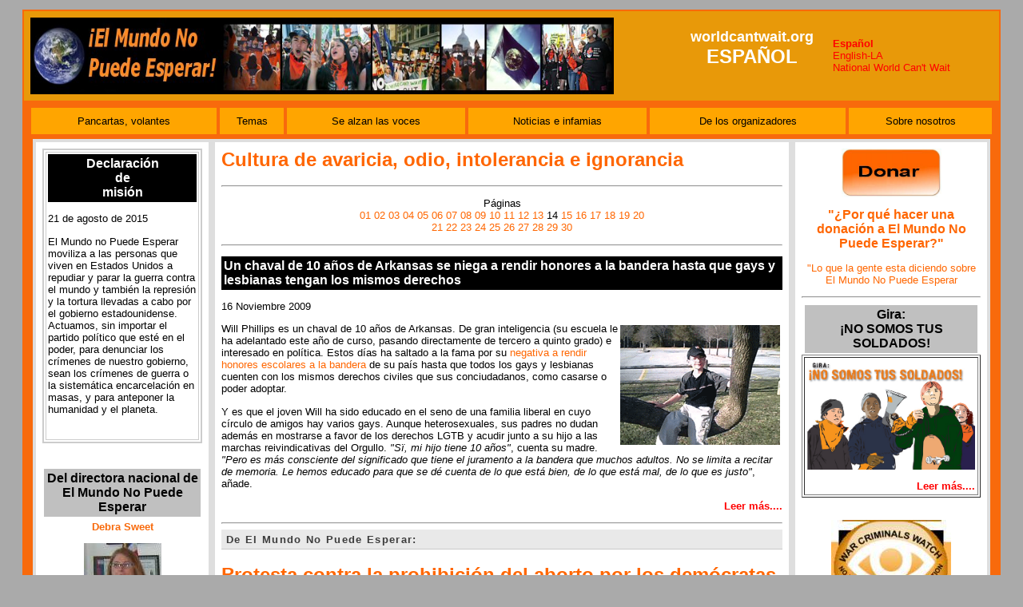

--- FILE ---
content_type: text/html
request_url: http://worldcantwait-la.com/cultura-avarica-odio-intolerancia14.htm
body_size: 9801
content:
<html>
<head>
<!-- Google tag (gtag.js) -->
<script async src="https://www.googletagmanager.com/gtag/js?id=UA-52179575-1"></script>
<script>
  window.dataLayer = window.dataLayer || [];
  function gtag(){dataLayer.push(arguments);}
  gtag('js', new Date());

  gtag('config', 'UA-52179575-1');
</script>

<LINK href="style.css" rel="stylesheet" type="text/css">
<title>Cultura de avaricia, odio, intolerancia e ignorancia Página 14</title>
<meta http-equiv="Content-Type" content="text/html; charset=iso-8859-1">
<style type="text/css">
<!--
p {  font-family: Verdana, Arial, Helvetica, sans-serif; font-size: 10pt; color: #000000}
h2 { font-size: 16px; font-weight: bold; 0px 0px 20px 0px; padding: 3px; background-color: #000000; color: #ffffff; }
A:link {	FONT-SIZE: 10pt; COLOR: #ff6600; FONT-FAMILY: arial, verdana, sans-serif; TEXT-DECORATION: none}
.caption {  font-family: Verdana, Arial, Helvetica, sans-serif; font-size: 8pt; color: #000000}
A:visited {	COLOR: #ff6600; TEXT-DECORATION: none}
A:active { 	COLOR: #ff6600; TEXT-DECORATION: none}
A:hover { 	COLOR: #ff6600; TEXT-DECORATION: none}
A { 	FONT-WEIGHT: normal; BORDER-TOP-STYLE: none; BORDER-RIGHT-STYLE: none; BORDER-LEFT-STYLE: none; TEXT-DECORATION: none; BORDER-BOTTOM-STYLE: none}
Li { font-size: 10pt; color: #000000}
TD { font-size: 10pt}
.style118 {
	FONT-WEIGHT: bold; FONT-SIZE: 14px; COLOR: #ff6600; FONT-FAMILY: Arial, Helvetica, sans-serif
}
.style119 {
	FONT-WEIGHT: bold; COLOR: #bad872
}
.style121 {
	FONT-WEIGHT: bold; FONT-SIZE: 14px; COLOR: #cccccc
}
.style122 {
	FONT-SIZE: 16px
}
.style123 {
	FONT-SIZE: 12px; COLOR: #000000
}
TABLE.contact TD.details {
	FONT-SIZE: 11px; FONT-FAMILY: arial, verdana, sans-serif; BACKGROUND-COLOR: #edf5fe
}
UL { font-size: 10pt; PADDING-RIGHT: 25px; }
.contentheading {
	BACKGROUND-POSITION: left top; FONT-WEIGHT: bold; FONT-SIZE: 18px; COLOR: #000000; LINE-HEIGHT: 24px; BACKGROUND-REPEAT: no-repeat; FONT-FAMILY: arial, verdana, sans-serif; HEIGHT: 36px; BACKGROUND-COLOR: #ff9900; TEXT-ALIGN: left
}
P.ednote {
	BORDER-BOTTOM: #c9c9c9 1px solid; BORDER-LEFT: #c9c9c9 1px solid; PADDING-BOTTOM: 8px; PADDING-LEFT: 8px; PADDING-RIGHT: 8px; FONT: 90% "Gill Sans", "Trebuchet MS", sans-serif; BACKGROUND: #fafafa; COLOR: #282828; BORDER-TOP: #c9c9c9 1px solid; BORDER-RIGHT: #c9c9c9 1px solid; PADDING-TOP: 8px
}
.alert {
	PADDING-RIGHT: 20px; BORDER-TOP: #ffd324 2px solid; PADDING-LEFT: 45px; BACKGROUND: url(bioneural/exclamation.png) #fff6bf no-repeat 15px 50%; PADDING-BOTTOM: 5px; PADDING-TOP: 5px; BORDER-BOTTOM: #ffd324 2px solid; TEXT-ALIGN: left
}
.subheadnew {
	FONT-WEIGHT: bold; FONT-SIZE: 12pt; FONT-FAMILY: verdana; COLOR: #733;
}
.subheadnew13 {
	FONT-WEIGHT: bold; FONT-SIZE: 13pt; FONT-FAMILY: verdana; COLOR: #733;
}
P.quotesource {
	COLOR: black; FONT-FAMILY: Verdana, Helvetica, sans-serif; TEXT-ALIGN: right
}
span.info {
	color: #0055BB;
	border-top: 3px solid #629de3;
	border-bottom: 3px solid #629de3;
	background: #D8E5F8
}	
P.kicker {
	PADDING-RIGHT: 4px; MARGIN-TOP: 0px; PADDING-LEFT: 6px; FONT-WEIGHT: bold; BACKGROUND: #e9e9e9; MARGIN-BOTTOM: 0px; PADDING-BOTTOM: 4px; COLOR: #3c3c3c; LINE-HEIGHT: normal; PADDING-TOP: 5px; BORDER-BOTTOM: #c9c9c9 1px solid; LETTER-SPACING: 1pt
}
P.pic-caption {
	FONT-SIZE: 10pt; FONT-FAMILY: Arial, Helvetica, sans-serif; MARGIN-TOP: 6px
}
-->
</style>
</head>
<body bgcolor="#B3F587">
<div align="center"> 
  <table width="96%" border="0" cellspacing="2" cellpadding="2">
    <tr bgcolor="#F86A0C"> 
      <td>
        <table border="0" cellspacing="0" cellpadding="8" width="100%">
          <tr bgcolor="#E89909"> 
            <td>
            <a href="http://www.worldcantwait.net">
                <img src="wcwlogo_sp_small.jpg" width="730" height="96" border="0"></a>
<td ALIGN=CENTER>
<h1 align=left><FONT SIZE=4 COLOR=#FFFFFF><center>worldcantwait.org</FONT><br>
<FONT SIZE=5 COLOR=#FFFFFF>ESPAÑOL</FONT></center></H1></TD>                
<td align=right width=200>
<p align=left><a href=spanish.htm><b><font color=#ff0000>Español</a></font><br>
<a href=index.html><font color=#ff0000>English-LA</font></a><br>
<a href="http://www.worldcantwait.net"><font color=#ff0000>National World Can't Wait</a></font><br></p>
</td>
</tr>
</table>
                           <table width="100%" border="0" cellspacing="0" cellpadding="0" bgcolor="#B3F587" align="center">
                            <tr>
                              <td >
                                <table width="100%" border="0" cellspacing="7" cellpadding="0" bgcolor="#F86A0C">
                                  <tr>
                                    <td>
                                                                    <table width="100%" border="0" cellspacing="0" cellpadding="2" bg>
                                  <tr>
<td align=center valign="top">
<p align=center style='line-height:25.0pt;background:orange'><a href="volantes_page.htm"><font size=2 color=#000000>Pancartas, volantes</a></font></p></td>
<td align="center" valign="top">
<p align=center style='line-height:25.0pt;background:orange'><a href="temas.htm"><font size=2 color=#000000>Temas</font></a></p></td>
<td align="center" valign="top">
<p align=center style='line-height:25.0pt;background:orange'><a href="alzar_las_voces.htm"><font size=2 color=#000000>Se alzan las voces</font></a></p></td>
<td align="center" valign="top">
<p align=center style='line-height:25.0pt;background:orange'><A href="articulos_dec_pagina1.htm"><FONT size=2 color=#000000>Noticias e infamias</FONT></a></p></td>
<td align="center" valign="top">
<p align=center style='line-height:25.0pt;background:orange'><a href="organizadores_page_1.htm"><font size=2 color=#000000>De los organizadores</font></a></p></td>
<td align="center" valign="top">
<p align=center style='line-height:25.0pt;background:orange'><a href="about_us_sp.htm"><font color=#000000>Sobre nosotros</a></font></p></td>
</tr></table>
<table border="0" cellspacing="4" cellpadding="0" width="100%">
        <TR>
          <TD bgColor=#DEDEDE  background="" background-repeat: no-repeat; width=100% height=100%>
<table align=left width=200 cellspacing=4 cellpadding=8 border=0 bordercolor=#cccccc>
<tr>
<td bgColor=#ffffff valign=top width=200>
<table align=center width=200 cellspacing=2 cellpadding=2 border=2 bordercolor=#cccccc><tr>
<td>
<h2 align=center>Declaración<br>de<br>misión</h2>
<p>21 de agosto de 2015</p>
<p>El Mundo no Puede Esperar moviliza a las personas que
viven en Estados Unidos a repudiar y parar la guerra contra el mundo y también
la represión y la tortura llevadas a cabo por el gobierno estadounidense.
Actuamos, sin importar el partido político que esté en el poder, para denunciar
los crímenes de nuestro gobierno, sean los crímenes de guerra o la sistemática
encarcelación en masas, y para anteponer la humanidad y el planeta.</p><br>
</td></tr></table>
<br>
<br>
<table align=center cellspacing=2 cellpadding=3><tr><td bgcolor=silver>          
<p align=center><font size=3 color=#000000><strong>Del directora nacional de El Mundo No Puede Esperar </strong></font></p></td></tr></table>
<table align=center width=135><tr><td><p align=center><a href=debra_sweet_pagina1.htm><strong><font size=2 color=#F86A0C>Debra Sweet</a></strong></font></p> 
<p align=center><img src=sp-pix/ds.jpg></p>
</td></tr></table>
<br>
<h2 align=center style='background:orange'><strong> 
            <a href=call-translate-03-15-11-es.htm><font color=#000000>Invitación a traducir al español<br>(Nuevo)<br>03-15-11</a></font></strong></h2>
        
</td></tr></table>
<table align=right width=200 border=0 bordercolor=#cccccc cellspacing=4 cellpadding=8>
<tr>
          <TD vAlign=top align=left  bgColor=#ffffff colSpan=2 
          height=327>
<P align=center><A 
href="https://actionnetwork.org/fundraising/donate-to-world-cant-wait"><IMG 
align=center src="sp-pix/donate-sp.jpg" width=125></A></P>
<P align=center><A href="por-que-hacer-donacion-wcw.htm"><FONT color=#ff6600 
size=3><B>"¿Por qué hacer una donación a El Mundo No Puede 
Esperar?"</FONT></A></B></P>
<P align=center><A href="lo-que-gente-diciendi-sobre-wcw.htm"><FONT 
color=#ff6600 size=2>"Lo que la gente esta diciendo sobre El Mundo No Puede 
Esperar</FONT></A></P>
<HR>
<table align=center  width=220 cellspacing=2 cellpadding=3><tr><td bgcolor=silver>          
<p align=center><font size=3 color=#000000><strong>Gira:<br> ¡NO SOMOS TUS SOLDADOS! </strong></font></p></td></tr></table>         
<table align=center width=220 border=1 cellspacing=2 cellpadding=3><tr><td><img src=sp-pix/NotYourSoldiers_Sp_RGB_web_a.jpg width=210><br>
<P class=style1 align=right><A href="gira-nosotros-no-somos-tus-soldados.htm"><B><FONT 
color=#ff0000>Leer más....</A></B></FONT></P>
</td></tr></table> 
<br>
<p align=center><a href="http://www.warcriminalswatch.org/"><img alt="" src="sp-pix/logo_final.jpg" width="150" height="118"></a></p>
<table align=center width=220><tr><td><a href=despedir-le-prohibirle-ejercer-abogacia-yoo.htm><IMG width=195
            hspace=5 
            src="sp-pix/john_yoo2-sp.jpg" align=left border=0></a>
</td></tr></table> 
</td></tr></table> 
<table align=center color=#000000 border="0" cellspacing="4" cellpadding="8">
<tr><td bgColor=#ffffff>
<h1><font size=5 color=#ff6600>Cultura de avaricia, odio, intolerancia e ignorancia</font></h1>
<hr>
<p align=center>Páginas<br>
<a href=cultura-avarica-odio-intolerancia.htm>01</a> <a 
href=cultura-avarica-odio-intolerancia2.htm>02</a> <a 
href=cultura-avarica-odio-intolerancia3.htm>03</a> <a 
href=cultura-avarica-odio-intolerancia4.htm>04</a> <a 
href=cultura-avarica-odio-intolerancia5.htm>05</a> <a 
href=cultura-avarica-odio-intolerancia6.htm>06</a> <a 
href=cultura-avarica-odio-intolerancia7.htm>07</a> <a 
href=cultura-avarica-odio-intolerancia8.htm>08</a> <a 
href=cultura-avarica-odio-intolerancia9.htm>09</a> <a 
href=cultura-avarica-odio-intolerancia10.htm>10</a> <a 
href=cultura-avarica-odio-intolerancia11.htm>11</a> <a 
href=cultura-avarica-odio-intolerancia12.htm>12</a> <a 
href=cultura-avarica-odio-intolerancia13.htm>13</a> 14 <a 
href=cultura-avarica-odio-intolerancia15.htm>15</a> <a 
href=cultura-avarica-odio-intolerancia16.htm>16</a> <a 
href=cultura-avarica-odio-intolerancia17.htm>17</a> <a 
href=cultura-avarica-odio-intolerancia18.htm>18</a> <a 
href=cultura-avarica-odio-intolerancia19.htm>19</a> <a 
href=cultura-avarica-odio-intolerancia20.htm>20</a><br><a 
href=cultura-avarica-odio-intolerancia21.htm>21</a> <a 
href=cultura-avarica-odio-intolerancia22.htm>22</a> <a 
href=cultura-avarica-odio-intolerancia23.htm>23</a> <a 
href=cultura-avarica-odio-intolerancia24.htm>24</a> <a 
href=cultura-avarica-odio-intolerancia25.htm>25</a> <a 
href=cultura-avarica-odio-intolerancia26.htm>26</a> <a 
href=cultura-avarica-odio-intolerancia27.htm>27</a> <a 
href=cultura-avarica-odio-intolerancia28.htm>28</a> <a 
href=cultura-avarica-odio-intolerancia29.htm>29</a> <a 
href=cultura-avarica-odio-intolerancia30.htm>30</a><!--a 
href=cultura-avarica-odio-intolerancia31.htm>31</a> <a 
href=cultura-avarica-odio-intolerancia32.htm>32</a> <a 
href=cultura-avarica-odio-intolerancia33.htm>33</a> <a 
href=cultura-avarica-odio-intolerancia34.htm>34</a> <a 
href=cultura-avarica-odio-intolerancia35.htm>35</a> <a 
href=cultura-avarica-odio-intolerancia36.htm>36</a> <a 
href=cultura-avarica-odio-intolerancia37.htm>37</a> <a 
href=cultura-avarica-odio-intolerancia38.htm>38</a> <a 
href=cultura-avarica-odio-intolerancia39.htm>39</a> <a 
href=cultura-avarica-odio-intolerancia40.htm>40</a><br><a 
href=cultura-avarica-odio-intolerancia41.htm>41</a-->

</p>
<hr>

<H2>Un chaval de 10 años de Arkansas se niega a rendir honores a la bandera 
hasta que gays y lesbianas tengan los mismos derechos</H2>
<P>16 Noviembre 2009</P>
<TABLE width=200 align=right>
<TBODY>
<TR>
<TD><IMG src="sp-pix/will-phillips.gif"></TD></TR></TBODY></TABLE>
<P>Will Phillips es un chaval de 10 años de Arkansas. De gran inteligencia (su 
escuela le ha adelantado este año de curso, pasando directamente de tercero a 
quinto grado) e interesado en política. Estos días ha saltado a la fama por su 
<A 
href="http://www.arktimes.com/articles/articleviewer.aspx?ArticleID=2f5d7a3b-c72a-446b-8d20-3823aa79c021">negativa 
a rendir honores escolares a la bandera</A> de su país hasta que todos los gays 
y lesbianas cuenten con los mismos derechos civiles que sus conciudadanos, como 
casarse o poder adoptar.</P>
<P>Y es que el joven Will ha sido educado en el seno de una familia liberal en 
cuyo círculo de amigos hay varios gays. Aunque heterosexuales, sus padres no 
dudan además en mostrarse a favor de los derechos LGTB y acudir junto a su hijo 
a las marchas reivindicativas del Orgullo. <EM>"Sï, mi hijo tiene 10 años"</EM>, 
cuenta su madre. <EM>"Pero es más consciente del significado que tiene el 
juramento a la bandera que muchos adultos. No se limita a recitar de memoria. Le 
hemos educado para que se dé cuenta de lo que está bien, de lo que está mal, de 
lo que es justo"</EM>, añade.</P>
<P class=style1 align=right><A href="un-chavel-10-anos-arkansas.htm"><B><FONT 
color=#ff0000>Leer más....</A></B></FONT></P>
<HR>
<P class=kicker>De El Mundo No Puede Esperar:</P>
<H1><FONT color=#ff6600 size=5>Protesta contra la prohibición del aborto por los 
demócratas.<BR>¡Nada menos que estar en la calle!</FONT></H1><!-- ===========PASTE COPY ================= -->
<H2>Qué hacer para oponerse a la enmienda Stupak:</H2>
<P><STRONG>¿Por qué permitir que los fanáticos antiaborto del Congreso 
determinen cómo es la vida de la mujer?</STRONG></P>
<P>Una cámara del Congreso aprobó la “reforma” del sistema de salud, incluida la 
enmienda Stupak-Pitts que amplía la prohibición federal del aborto para que 
incluya a millones de mujeres más. Incluso las mujeres que pagan un plan de 
seguro con su propio dinero no podrán contratar cobertura para el aborto.</P>
<P>Los teócratas que creen que están en una misión de Dios, defienden la 
subyugación de la mujer y creen que las personas gay han de ir al infierno, no 
retroceden sin una lucha en su contra. Ahora el Senado está debatiendo la 
reforma del sistema de salud. ¡No puede permanecer en pie esta prohibición del 
aborto!</P>
<P class=style1 align=right><A href="184-WCWCall-es.html"><B><FONT 
color=#ff0000>Leer más....</A></B></FONT></P>
<HR>
<P class=kicker>Un vil ataque contra los derechos de la mujer</P>
<H1><FONT color=#ff6600 size=5>Tenemos que RECHAZAR la enmienda 
Stupak-Pitts</FONT></H1>
<P class=byline>T. Redtree<BR>29 de noviembre de 2009</P><!-- ===========PASTE COPY ================= -->
<TABLE width=230 align=right>
<TBODY>
<TR>
<TD><IMG src="sp-pix/on-demand-placard.jpg" width=230></TD></TR></TBODY></TABLE>
<P>Mientras se finalizaba la versión de la Cámara de Representantes de la “Ley 
de Servicios de Salud Asequibles para Estados Unidos”, un voto fatídico tuvo 
lugar el viernes por la noche. De repente un debate sobre los servicios de salud 
asequibles se convirtió en un voto de última hora de “compromiso” sobre el 
futuro del aborto. El supuesto “compromiso” intitulado la “Enmienda 
Stupak-Pitts”, respaldado por demócratas antiabortistas, ha hecho más para 
retrasar y en efecto eliminar el derecho del aborto que todo lo que la derecha 
religiosa ha podido lograr durante ocho años del régimen de Bush. </P>
<P>La enmienda, que será incorporado en versiones del Senado de la ley, bajo el 
disfraz de servicios de salud asesta un ataque monumental contra el derecho de 
la mujer de determinar cómo y cuándo quiere tener hijos. La promesa de Obama de 
la reforma del sistema de salud ha llegado a ser el vehículo por el cual se 
reparte ataques con un filo ideológico contra las mujeres y los inmigrantes. Se 
ha llegado a un acuerdo y así lo dijo un entendido que hablaba por la dirección 
de los demócratas: “Para los liberales culturales, fue algo feo. Más vale que se 
acostumbren”.</P>
<P class=style1 align=right><A href="184-stupak-pitts-es.html"><B><FONT 
color=#ff0000>Leer más....</A></B></FONT></P>
<HR>
<H2>Líderes cristianos contra aborto y matrimonios gays</H2>
<UL>
<LI>EFE | 
<LI>2009-11-21 
<LI>| <A href="http://www.impre.com/laopinion/home.php">La Opinión</A> 
</LI></UL>
<P>WASHINGTON, D.C. — Alrededor de 150 líderes cristianos de Estados Unidos 
difundieron ayer un manifiesto en el que afirman que no se plegarán a ninguna 
ley que favorezca el derecho al aborto o a la unión civil entre parejas del 
mismo sexo, temas que ocupan la agenda del Congreso del país.</P>
<P>El manifiesto presentado en Washington está firmado por pastores evangélicos 
y católicos, que pretenden renovar su alianza política y reavivar el dominio del 
debate religioso que lograron durante la Administración del ex presidente George 
W. Bush.</P>
<P>"Esperamos que los cristianos encuentren en este manifiesto la esencia de los 
valores de quienes hemos crecido en este país apreciando la vida, el matrimonio 
y la libertad de conciencia", dijo en la presentación el Arzobispo de 
Washington, Donald William Wuerl.</P>
<P class=style1 align=right><A 
href="lideres-cristianos-contra-aborto-y-gays.htm"><B><FONT color=#ff0000>Leer 
más....</A></B></FONT></P>
<HR>
<H2>Rigor migratorio en la reforma de salud</H2>
<P>La propuesta de Harry reid es más restrictiva</P>
<UL>
<LI>Antonieta Cádiz/ antonieta.cadiz@laopinion.com | 
<LI>2009-11-20 
<LI>| <A href="http://www.impre.com/laopinion/home.php">La Opinión</A> 
</LI></UL>
<P>WASHINGTON, D.C.— El proyecto de reforma de salud que el líder de la mayoría, 
Harry Reid, espera comenzar a debatir este fin de semana, es más restrictivo que 
la propuesta aprobada por la Cámara Baja, en áreas relacionadas con inmigración. 
De hecho, en esta versión los inmigrantes indocumentados no podrán comprar 
seguro con su propio dinero en Exchange.</P>
<P>El proyecto de ley, que de acuerdo a las cifras entregadas por la Oficina de 
Presupuesto del Congreso (CBO), rebajaría el déficit fiscal en 127 mil millones 
en los próximos 10 años y costaría 849 mil millones durante el mismo periodo, es 
un paso crucial para la materialización de la reforma sanitaria.</P>
<P class=style1 align=right><A 
href="rigor-migratorio-reforma-de-salud.htm"><B><FONT color=#ff0000>Leer 
más....</A></B></FONT></P>
<HR>

<H2>Protesta de afro americanos contra Obama, el "poder blanco con rostro 
negro"</H2>
<P>AFP <BR>08 de noviembre de 2009</P>
<TABLE width=230 align=right>
<TBODY>
<TR>
<TD><IMG src="sp-pix/ALeqM5hjNQ1EfC7ARFxPJQTF4txnbj5L-Q.jpg" 
width=230></TD></TR></TBODY></TABLE>
<P>WASHINGTON — Calificando a Barack Obama de "poder blanco con rostro negro", 
cientos de afro americanos se manifestaron el sábado ante la Casa Blanca para 
protestar contra las políticas del primer presidente negro de EEUU y exigir que 
regresen las tropas norteamericanas desplegadas en el exterior.</P>
<P>Más de 200 personas se reunieron en la primera protesta pública de afro 
americanos contra el Gobierno de Obama desde que éste llegó al poder, el pasado 
enero, y criticaron al presidente por continuar lo que describieron con una 
agenda "imperialista" en todo el mundo.</P>
<P class=style1 align=right><A 
href="protesta-de-afro-americanos-contra-obama.htm"><B><FONT color=#ff0000>Leer 
más....</A></B></FONT></P>
<HR>
<H1><FONT color=#ff8800 size=4>El segundo asesinato del Dr. George 
Tiller</FONT></H1><!-- ===========PASTE COPY ================= -->
<P class=ednote>[Ojo: Esta carta revela algunos giros cruciales del episodio del 
23 de octubre de <EM>La ley y el orden</EM>.]</P>
<TABLE width=240 align=right>
<TBODY>
<TR>
<TD><IMG src="sp-pix/george-tiller.jpg" width=240>
<TD></TD></TR></TBODY></TABLE>
<P>A <EM>Revolución</EM>:</P>
<P>Generalmente no miro el programa <EM>La ley y el orden</EM>, pero cuando leí 
que se iba a presentar un episodio basado en el asesinato del Dr. George Tiller 
en mayo por un fanático antiaborto, decidí verlo. El artículo que anunció este 
episodio señaló que muy pocos programas que abordan el tema directamente logran 
salir en televisión.</P>
<P>Yo esperaba, tal vez estúpidamente, que el episodio arrojara alguna luz sobre 
lo que le pasó al Dr. George Tiller y por qué. Desde luego, el caso es que, con 
muy pocas excepciones, los artistas progresistas y hasta los radicales rehuyen 
del tema. Pero un drama que presentara algo sobre por qué Tiller había optado 
por esa vida muy arriesgada... o que demostrara el precio de sufrir amenazas 
constantes y ataques armados reales... o que arrojara luz sobre el entorno que 
genera a fanáticos antiaborto y los alienta a asesinar a médicos, incluidas las 
formas en que <EM>se les ha dado</EM> a personas como Bill O’Reilly una 
plataforma de televisión nacional para que hagan su agitación de turba 
linchadora contra ese médico: cualquiera de esas historias hubiera ofrecido una 
“entrada” impactante para un drama de televisión. Después de todo, las películas 
hechas para televisión como <EM>Si las paredes hablaran</EM> o el reciente 
artículo estimulante de la revista <EM>Esquire</EM> sobre el médico de Colorado 
George Hern (“The Last Abortion Doctor”, de John H. Richardson, 5 de agosto de 
2009) demostraron que es posible crear un arte o un periodismo conmovedor y 
perspicaz sobre lo que ha llegado a ser, desafortunadamente, un tema lleno de 
drama real sobre decisiones morales y firmeza basada en principios frente a la 
posibilidad del asesinato. Además, oí de unos amigos en que confío que un 
episodio reciente de <EM>La ley y el orden </EM>había retratado con relativa 
franqueza la polémica sobre John Yoo y su complicidad en la tortura.</P>
<P class=style1 align=right><A href="181-ORyan_Law_and_Order-es.html"><B><FONT 
color=#ff0000>Leer más....</A></B></FONT></P>
<HR>
<H1><FONT color=#ff6600 size=4>Únete a El Mundo no Puede Esperar en la Marcha 
Nacional para la Igualdad: No hay puntos en común con los fascistas cristianos: 
Derechos LGBT AHORA</FONT></H1>31 de agosto del 2009 
<P>El Mundo no Puede Esperar apoya orgullosamente la Marcha para la Igualdad 
LGBT (lesbiana, gay, bisexual y transgénero) en Washington D.C. del 10 al 11 de 
octubre. Apoyamos la demanda justa para la igualdad de matrimonio para las 
parejas gay y lesbianas y que se anule la “Ley de Defensa del Matrimonio.” 
También apoyamos el derecho de las parejas gay y lesbianas a adoptar a niños y 
la eliminación de la discriminación en el trabajo; el refuerzo de la legislación 
contra los crímenes de odio; y que se ponga fin a la separación de familias a 
causa de la negativa del ICE (Control de Inmigración y Aduanas) de reconocer a 
las parejas gay.</P>
<P>Apoyamos la anulación de la política de “No pregunta nada, No dice nada.” Sin 
embargo, nos oponemos a que cualquiera persona se aliste ahora en las fuerzas 
armadas, pues estarás contribuyendo a guerras y ocupaciones injustas, ilegítimas 
e inmorales. Nadie deba querer ser parte de un ejército que está torturando, 
violando, masacrando, y destruyendo a los pueblos de todo el Medio Oriente con 
guerras que se basan en mentiras.</P>
<P class=style1 align=right><A 
href="unete-elmundonopuedeesperar-marcha-nacional-para-igualdad.htm"><B><FONT 
color=#ff0000>Leer más....</A></B></FONT></P>
<HR>
<H2>Grupos de odio pasan al ataque</H2>
<P>Organizaciones pro inmigrantes temen mayores actos de violencia el próximo 24 
de octubre</P>
<UL>
<LI>Claudia Núñez | 
<LI>2009-09-30 
<LI>| <A href="http://www.impre.com/laopinion/home.php">La Opinión</A> 
</LI></UL>
<P>Tras la disputa ente grupos pro inmigrantes y neo-nazis el pasado sábado en 
la ciudad de Riverside que terminó en golpes, miembros de diversos grupos de 
odio racial anunciaron que el próximo 24 de octubre volverán a tomar las calles 
en protesta contra lo que ellos llaman "la invasión de inmigrantes".</P>
<P>A través de correos electrónicos, elementos del Movimiento Nacional 
Socialista (NSM), afirmaron que atacarán esquinas de jornaleros y realizarán una 
manifestación pública frente a la alcaldía, lugar al que han convocado a otras 
asociaciones para que se sumen a la protesta.</P>
<P>"Estos tipos se paran en las esquinas, no pagan impuestos, son violadores, 
criminales, viven de nuestros impuestos y los queremos fuera", dijo Jeff Hall 
titular del NSM.</P>
<P>A fin de determinar como harán frente a esta segunda protesta diversas 
asociaciones pro inmigrantes se reunirán la próxima semana y discutirán las 
acciones que tomaran en lo que creen podría ser una manifestación aún más 
violenta.</P>
<P class=style1 align=right><A 
href="grupos-de-odio-pasan-al-ataque.htm"><B><FONT color=#ff0000>Leer 
más....</A></B></FONT></P>
<HR>
<H1><FONT color=#ff6600 size=4>Carta de Debra Sweet a los defensores de la 
clínica de Nebraska</FONT></H1>
<P>3 de septiembre de 2009<BR>Debra Sweet</P>
<P>A los valientes nebraskanos y mujeres y hombres de todo el país que se 
unieron a nosotros en Bellevue para defender al Dr. Carhart y la vida de las 
mujeres:</P>
<P>Nosotros de <A href="carhart-un-heroe-informe-desde-nebraska.htm">El Mundo no 
Puede Esperar</A> conocimos a muchos de ustedes por primera vez este fin de 
semana pasado mientras apoyábamos al Dr. Carhart en Nebraska. Nos sentimos 
orgullosos de haber estado hombro con hombro con ustedes en la clínica, y 
queríamos presentarnos e invitarles a mantenerse en contacto con nosotros en 
cuanto a la lucha para defender el derecho al aborto, así como la misión más 
amplia de El Mundo no Puede Esperar.</P>
<P>Para darles algunos antecedentes... Nacimos en 2005 con el objetivo de hacer 
que se destituyera al gobierno de Bush. Bush, Cheney y Cía. había iniciado un 
vil programa de guerra, tortura y represivas medidas teocráticas, una situación 
peligrosa que no se podía revertir mediante la política como de costumbre. 
Ahora, aunque el presidente Bush ha salido, es aún más evidente que se 
necesitará algo más que la política como de costumbre para cambiar esa 
trayectoria. Las guerras continúan, y están aumentando en Afganistán y Pakistán. 
La tortura continúa. El espionaje interno y otras medidas represivas aún 
continúan. Y los movimientos anti-mujer y anti-gay que pusieron a Bush en el 
poder están lanzando ataques impredecibles, al igual que otros sectores de la 
extrema derecha que conforman juntos una base social fascista.</P>
<P class=style1 align=right><A 
href="sweet-carta-a-los-defensores-clinica-nebraska.htm"><B><FONT 
color=#ff0000>Leer más....</A></B></FONT></P>
<HR>
 
 <p>&nbsp;</p>
 <p><strong>¡Hazte voluntario para traducir al español otros artículos como este! manda un correo electrónico a espagnol@worldcantwait.net y escribe "voluntario para traducción" en la línea de memo.</strong></P> 
 <p>&nbsp;</p>

                          <h4 align=center><a href=http://www.worldcantwait-la.com/spanish.htm><font size=4 color=#F86A0C>¡El mundo no puede esperar!</a></font></h4>
                          <p align="center" class="style1"><strong>E-mail:</strong> 
                            <a href="mailto:espagnol@worldcantwait.net"><strong>espagnol@worldcantwait.net</strong></a></p>
                          <h4 align=center>&nbsp; </h4>
  <p>&nbsp;</p>
                   </td></tr></table></body>

